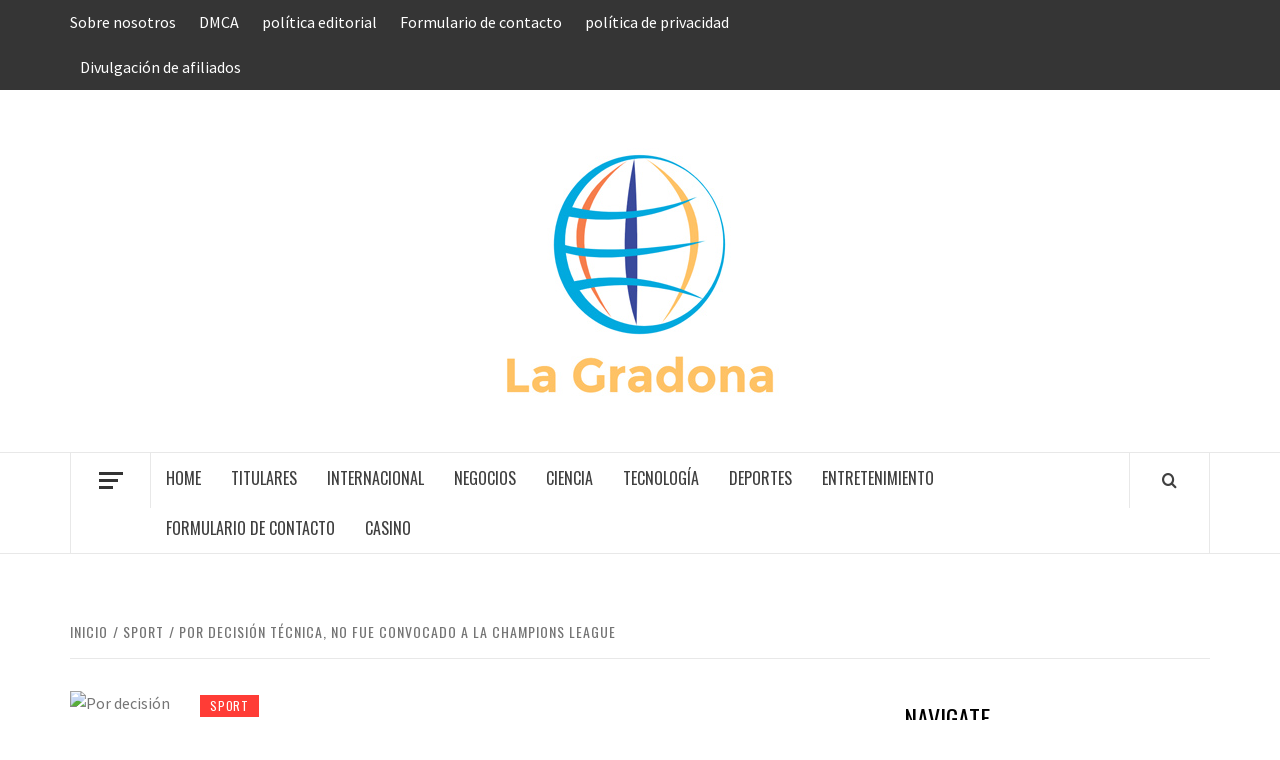

--- FILE ---
content_type: text/html; charset=UTF-8
request_url: https://www.booking.com/flexiproduct.html?product=banner&w=120&h=600&lang=es&aid=2423740&target_aid=2423740&banner_id=125954&tmpl=affiliate_banner&fid=1769293589733&affiliate-link=widget1&
body_size: 1820
content:
<!DOCTYPE html>
<html lang="en">
<head>
    <meta charset="utf-8">
    <meta name="viewport" content="width=device-width, initial-scale=1">
    <title></title>
    <style>
        body {
            font-family: "Arial";
        }
    </style>
    <script type="text/javascript">
    window.awsWafCookieDomainList = ['booking.com'];
    window.gokuProps = {
"key":"AQIDAHjcYu/GjX+QlghicBgQ/7bFaQZ+m5FKCMDnO+vTbNg96AF9ZO7knldUHP8/4v89DrtSAAAAfjB8BgkqhkiG9w0BBwagbzBtAgEAMGgGCSqGSIb3DQEHATAeBglghkgBZQMEAS4wEQQMdMda3UYhahVsCXvUAgEQgDuVdMhHcUEmAgLaAz3dl+bxRFCsbgw6H8Od+h9kjx73yBqg0YpijoxCxbxmsKvqxC3U9oY9araV+F5RKA==",
          "iv":"A6x+QQH52wAAETvF",
          "context":"FV+Jm3pSw3SJvv/cnvFSxm2h/77fuSEE8DnaU2gSku3rIny1DoYOLQ7Xi6L443CQvPDUHcV0Nu0drWIoW9nEaS230C8tNAhwgu+e192V9/JWN/ho8YcfFFqZG7ZVjGnuhm5EoXqDJPjn6jQZ0lMiTaMNOp3qt5AAD44LZXox/q0jFE9bnhO7BQK3ddXkpERntfiNgLvxY636LyvVWdNileks4ZXb1LYAGYUZgkAI7fS+SZDYpTjb6dRCc7NcCjnnks4jWE7U03u1yBuQ4KcGpbP/aIo48trH26KCQF/C2osCClNhoIanvwI8d5Zn8ByzCh+QF8jslh1+6KPoJEDHdEatoFcoi1c+YRxJ20hVx1+9XriIc03GrA=="
};
    </script>
    <script src="https://d8c14d4960ca.337f8b16.us-east-2.token.awswaf.com/d8c14d4960ca/a18a4859af9c/f81f84a03d17/challenge.js"></script>
</head>
<body>
    <div id="challenge-container"></div>
    <script type="text/javascript">
        AwsWafIntegration.saveReferrer();
        AwsWafIntegration.checkForceRefresh().then((forceRefresh) => {
            if (forceRefresh) {
                AwsWafIntegration.forceRefreshToken().then(() => {
                    window.location.reload(true);
                });
            } else {
                AwsWafIntegration.getToken().then(() => {
                    window.location.reload(true);
                });
            }
        });
    </script>
    <noscript>
        <h1>JavaScript is disabled</h1>
        In order to continue, we need to verify that you're not a robot.
        This requires JavaScript. Enable JavaScript and then reload the page.
    </noscript>
</body>
</html>

--- FILE ---
content_type: text/html; charset=utf-8
request_url: https://www.google.com/recaptcha/api2/aframe
body_size: 269
content:
<!DOCTYPE HTML><html><head><meta http-equiv="content-type" content="text/html; charset=UTF-8"></head><body><script nonce="WHx3NJVw0MQQwAdRHtW15g">/** Anti-fraud and anti-abuse applications only. See google.com/recaptcha */ try{var clients={'sodar':'https://pagead2.googlesyndication.com/pagead/sodar?'};window.addEventListener("message",function(a){try{if(a.source===window.parent){var b=JSON.parse(a.data);var c=clients[b['id']];if(c){var d=document.createElement('img');d.src=c+b['params']+'&rc='+(localStorage.getItem("rc::a")?sessionStorage.getItem("rc::b"):"");window.document.body.appendChild(d);sessionStorage.setItem("rc::e",parseInt(sessionStorage.getItem("rc::e")||0)+1);localStorage.setItem("rc::h",'1769293594019');}}}catch(b){}});window.parent.postMessage("_grecaptcha_ready", "*");}catch(b){}</script></body></html>